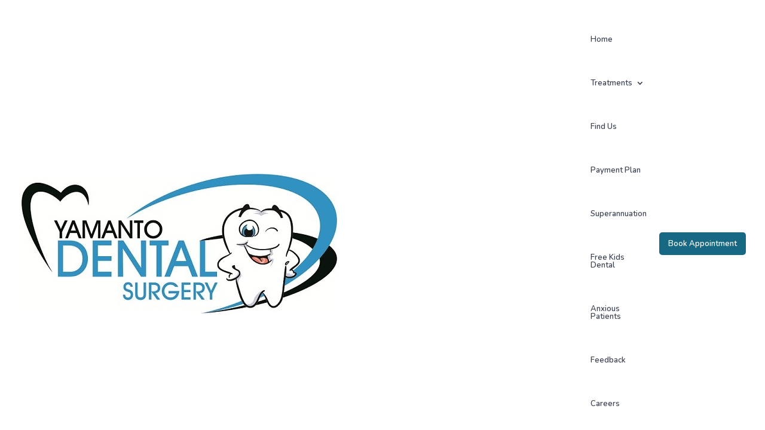

--- FILE ---
content_type: text/html;charset=UTF-8
request_url: https://www.centaurportal.com/d4w/org-2767/extended_search?location=505&sourceID=&randomNumber=d2e5044ceefa086653a3d7434322475127fc2b022531d4c49cafdafc3e90188a&shortVer=false
body_size: 9156
content:



<!DOCTYPE html><html lang="{{ 'lang' | translate }}" ng-app="eApp"><head><!-- Google tag (gtag.js) --><script async src="https://www.googletagmanager.com/gtag/js?id=G-8Y83PJD7QX"></script><script>window.dataLayer = window.dataLayer || [];
function gtag(){dataLayer.push(arguments);}
gtag('js', new Date());
gtag('config', 'G-8Y83PJD7QX', { groups: 'group1' });
</script><meta charset="utf-8"><meta name="viewport" content="width=device-width, initial-scale=1, maximum-scale=1, minimal-ui"><meta http-equiv="X-UA-Compatible" content="IE=edge"><meta name="imagetoolbar" content="no"><meta name="msthemecompatible" content="no"><meta name="cleartype" content="on"><meta name="HandheldFriendly" content="True"><meta name="format-detection" content="telephone=no"><meta name="format-detection" content="address=no"><meta name="apple-mobile-web-app-capable" content="yes"><meta name="apple-mobile-web-app-status-bar-style" content="black-translucent"><link rel="apple-touch-icon" sizes="57x57" href="/d4w/resources/apple-icon-57x57.png"><link rel="apple-touch-icon" sizes="60x60" href="/d4w/resources/apple-icon-60x60.png"><link rel="apple-touch-icon" sizes="72x72" href="/d4w/resources/apple-icon-72x72.png"><link rel="apple-touch-icon" sizes="76x76" href="/d4w/resources/apple-icon-76x76.png"><link rel="apple-touch-icon" sizes="114x114" href="/d4w/resources/apple-icon-114x114.png"><link rel="apple-touch-icon" sizes="120x120" href="/d4w/resources/apple-icon-120x120.png"><link rel="apple-touch-icon" sizes="144x144" href="/d4w/resources/apple-icon-144x144.png"><link rel="apple-touch-icon" sizes="152x152" href="/d4w/resources/apple-icon-152x152.png"><link rel="apple-touch-icon" sizes="180x180" href="/d4w/resources/apple-icon-180x180.png"><link rel="icon" type="image/png" sizes="192x192" href="/d4w/resources/android-icon-192x192.png"><link rel="icon" type="image/png" sizes="32x32" href="/d4w/resources/favicon-32x32.png"><link rel="icon" type="image/png" sizes="96x96" href="/d4w/resources/favicon-96x96.png"><link rel="icon" type="image/png" sizes="16x16" href="/d4w/resources/favicon-16x16.png"><link rel="manifest" href="/d4w/resources/manifest.json"><meta name="theme-color" content="#ffffff"><meta name="msapplication-TileColor" content="#ffffff"><meta name="msapplication-TileImage" content="/d4w/resources/ms-icon-144x144.png"><meta name="msapplication-tap-highlight" content="no"><meta name="decorator" content="no"><meta name="msapplication-square70x70logo" content="/d4w/resources/images/icons/mstile-small.png"><meta name="msapplication-square150x150logo" content="/d4w/resources/images/icons/mstile-medium.png"><meta name="msapplication-wide310x150logo" content="/d4w/resources/images/icons/mstile-wide.png"><meta name="msapplication-square310x310logo" content="/d4w/resources/images/icons/mstile-large.png"><title translate="pageTitle" backfall-title="Welcome to eAppointments"></title><meta name="application-name" content="Centuar Software"><meta name="msapplication-tooltip" content="Centaur Software"><meta name="description" content="CentaurBooking.com"><meta name="keywords" content="centaur software"><meta name="copyright" content="©CentaurSoftware"><link href="/d4w/resources/assets/styles/common.css?0.5820843784913279" rel="stylesheet"><link href="https://fonts.googleapis.com/css?family=Source+Sans+Pro:400,600,700&amp;display=swap" rel="stylesheet"><link id="customCssFile" rel="stylesheet"><script>var secondAnalytics = "";

var _contextPath = "/d4w";

var _contextOrgId = "2767";


var language = !'' ? 'en' : '';</script><script>(function(h,o,u,n,d) {
	h=h[d]=h[d]||{q:[],onReady:function(c){h.q.push(c)}}
	d=o.createElement(u);d.async=1;d.src=n
	n=o.getElementsByTagName(u)[0];n.parentNode.insertBefore(d,n)
})(window,document,'script','https://www.datadoghq-browser-agent.com/us1/v6/datadog-rum.js','DD_RUM');
window.DD_RUM.onReady(function() {
	window.DD_RUM.init({
		clientToken: 'pub6980d91dff2569c8937f2b5aab9c9b03',
		applicationId: 'e048ef04-e7e3-4f13-904d-56b7b0dd47bc',
		// `site` refers to the Datadog site parameter of your organization
		// see https://docs.datadoghq.com/getting_started/site/
		site: 'datadoghq.com',
		service: 'eservices-d4w',
		env: 'prod',
		// Specify a version number to identify the deployed version of your application in Datadog
		// version: '1.0.0',
		sessionSampleRate: 100,
		sessionReplaySampleRate: 20,
		defaultPrivacyLevel: 'mask-user-input'
	});
	window.DD_RUM.startSessionReplayRecording({ force: true });
});</script></head><body ng-controller="SearchController"><jsonld data-ctrl="ctrl" property-name="practiceIdForJsonLd"></jsonld><div class="main" window><div class="main__inner"><header class="header" header translate-cloak><script>var utms = '';
if (window.location.href.indexOf('?') == -1) {
	utms = utms + '?';
} else {
	utms = utms + '&';
}

var regex = /sourceID/;
if (!regex.test(window.location.href)) {
	utms = utms  + 'sourceID=null';
}

var new_utms = window.location.href + utms;

window.history.replaceState('','', new_utms);
</script><a class="header__logo" ng-if="!ctrl.hideLogo" ng-init="header_logo_default='/d4w/2767/logo'" href="#" onclick="window === window.top ? window.location.href='/d4w/org-2767/search' : ''" header-logo><img class="header__logo-image" ng-src="{{header_logo}}" ng-if="header_logo" on-error-src="/d4w/resources/images/centaur_logo.png" onerror="this.src='/d4w/resources/images/centaur_logo.png';" alt=""></a><div class="header__right">




<a class="link signin-link" href="/d4w/org-2767/signup" target-link><span translate-cloak translate="hd.createAccount"></span><svg class="icon_up" tooltip="{event: 'click'}" tooltip-text="{{ 'hd.createAccountHint' | translate }}"><use xlink:href="/d4w/resources/assets/images/icon.svg?1764255778177#icon_help"></use></svg></a>


<a class="link signin-link" href="/d4w/signin?orgId=2767&ref=" target-link translate-cloak translate="hd.signIn"></a>
</div><div class="header__title"><div class="header__titleText" translate="title"></div></div><div class="notification" ng-if="hasNotification" ng-cloak><div class="notification__item ng-hide" ng-repeat="not in nots" ng-click="not.action()" ng-show="{{not.show}}"><div class="notification__close" ng-click="notsClose($event, not.id)"></div><div class="notification__content" translate="{{ 'nots.' + notsText }}"></div></div></div></header><div class="searchLoader" ng-hide="ctrl.practiceLoaded"><div class="loader"><div class="loader__dot"></div></div></div><main class="page page_standard" ng-init="ctrl.initExtendedSearch()" ng-cloak translate-cloak translate-part="extended-search" nots-page-id="extendedSearch"><div class="search-params"><div class="search-params__options" ng-class="{'search-params__options_singlePractice' : ctrl.singlePractice, 'search-params__options_multiPractice': !ctrl.singlePractice}"><div class="search-params__col" ng-hide="ctrl.singlePractice || ctrl.isMobile"><button class="button button_light button_middle button_wAuto button_marginNone" id="buttonNearest" ng-if="!ctrl.singlePractice" ng-click="ctrl.findNearest()"><span translate="bk9.nearest"></span></button></div><div class="search-params__col" ng-if="!ctrl.singlePractice"><div class="select select_marginNoneDesktop select_inline"><div class="select__label">{{ 'bk9.findSuburbPostcode' | translate }}</div><div class="select__placeholder">{{ 'bk9.suburbPostcodePlaceholder' | translate }}</div><div class="select__chevron"><svg class="select__chevronIcon"><use xlink:href="/d4w/resources/assets/images/icon.svg?1764255778177#icon_chevron_down"></use></svg></div><ui-select theme="selectize" ng-click="blur()" tagging="tagHandler()" search-enabled="true" ng-model="ctrl.suburb" ng-bind-value="option.location" on-select="ctrl.onSelectSuburb($item)" select-inline select=""><ui-select-match><div>{{ $select.selected.name }}</div></ui-select-match><ui-select-choices repeat="option in ctrl.suburbs | filter: {name: $select.search}"><div>{{ false || option.name }}</div></ui-select-choices></ui-select><div class="select__line"></div></div></div><div class="search-params__col" ng-if="!ctrl.singlePractice"><div class="select select_marginNoneDesktop select_inline"><div class="select__label">{{ 'bk9.selectPractice' | translate }}</div><div class="select__placeholder">{{ 'bk9.practicePlaceholder' | translate }}</div><div class="select__chevron"><svg class="select__chevronIcon"><use xlink:href="/d4w/resources/assets/images/icon.svg?1764255778177#icon_chevron_down"></use></svg></div><ui-select theme="selectize" ng-click="blur()" tagging="tagHandler()" ng-model="ctrl.practice" on-select="ctrl.onSelectPractice($item)" select-inline select=""><ui-select-match><div>{{ $select.selected.name }}</div></ui-select-match><ui-select-choices repeat="option in ctrl.surgeries | filter: {name: $select.search}"><div>{{ false || option.name }}</div></ui-select-choices></ui-select><div class="select__line"></div></div></div><div class="search-params__col"><div class="select select_marginNoneDesktop select_inline"><div class="select__label">{{ 'bk9.specifyReason' | translate }}</div><div class="select__placeholder">{{ 'bk9.reason' | translate }}</div><div class="select__chevron"><svg class="select__chevronIcon"><use xlink:href="/d4w/resources/assets/images/icon.svg?1764255778177#icon_chevron_down"></use></svg></div><ui-select theme="selectize" ng-click="blur()" tagging="tagHandler()" ng-model="ctrl.reason" reason on-select="ctrl.onSelectReason($item)" select-inline select=""><ui-select-match><span class="select__optionSuffix" ng-bind-html="$select.selected.discount || $select.selected.priceWOPromo" ng-class="{select__optionSuffixCommon: $select.selected.priceWOPromo}"></span>{{ $select.selected.name | translate }}</ui-select-match><ui-select-choices repeat="option in ctrl.reasons | filter: {name: $select.search}"><span class="select__optionSuffix" ng-bind-html="option.discount || option.priceWOPromo" ng-class="{select__optionSuffixCommon: option.priceWOPromo}"></span>{{ false || option.name | translate }}</ui-select-choices></ui-select><div class="select__line"></div></div></div><div class="search-params__col search-params__col_flex"><div class="select select_marginNone select_inline"><div class="select__label">{{ 'bk9.findProvider' | translate }}</div><div class="select__placeholder">{{ 'bk9.provider' | translate }}</div><div class="select__chevron"><svg class="select__chevronIcon"><use xlink:href="/d4w/resources/assets/images/icon.svg?1764255778177#icon_chevron_down"></use></svg></div><ui-select theme="selectize" ng-click="blur()" tagging="tagHandler()" ng-model="ctrl.provider" provider on-select="ctrl.onSelectProvider($item)" select-inline select=""><ui-select-match><div>{{ $select.selected.name | translate }}</div></ui-select-match><ui-select-choices repeat="option in ctrl.providers | filter: {name: $select.search}"><div>{{ false || option.name | translate }}</div></ui-select-choices></ui-select><div class="select__line"></div></div><div class="portraitMini" ng-class="{portraitMini_clickable: ctrl.providerProfileIsFilled, portraitMini_disabled: !ctrl.providerProfileIsFilled}" ng-click="ctrl.providerProfileIsFilled &amp;&amp; ctrl.showProviderInfo($event)"><svg class="icon_hint" ng-if="ctrl.providerProfileIsFilled"><use xlink:href="/d4w/resources/assets/images/icon.svg?1764255778177#icon_info"></use></svg><div class="portraitMini__icon"><svg class="icon_usersBig" ng-if="!ctrl.provider.photo"><use xlink:href="/d4w/resources/assets/images/icon.svg?1764255778177#icon_users"></use></svg><img ng-if="ctrl.provider.photo" ng-src="{{ctrl.provider.photo}}"></div></div></div><div class="search-params__col search-params__col_practiceName" ng-show="ctrl.singlePractice"><p ng-bind="ctrl.practice.name"></p></div></div></div><div class="search" ng-show="ctrl.practiceLoaded"><div class="search__aside"><div class="search-aside"><div class="search-aside__content"><div class="search-aside__element"><div class="calendar" embedded-datepicker><div class="calendar__disabledOverlay" ng-show="!ctrl.practice"></div></div><div class="calendar__buttons"><div class="calendar__row"><button class="button button_calendar button_light button_flex button_w50" id="today" button-active-dates ng-click="selectToday()" ng-class="{button_light_active: ctrl.activeDates === 'today'}" translate="today"></button><button class="button button_calendar button_light button_flex button_w50" id="tomorrow" button-active-dates ng-click="selectTommorow()" ng-class="{button_light_active: ctrl.activeDates === 'tomorrow'}" translate="tomorrow"></button></div><div class="calendar__row"><button class="button button_calendar button_light button_flex button_w50" id="this_week" button-active-dates ng-click="selectThisWeek()" ng-class="{button_light_active: ctrl.activeDates === 'this_week'}" translate="thisWeek"></button><button class="button button_calendar button_light button_flex button_w50" id="next_week" button-active-dates ng-click="selectNextWeek()" ng-class="{button_light_active: ctrl.activeDates === 'next_week'}" translate="nextWeek"></button></div><div class="calendar__row"><button class="button button_calendar button_light button_flex" button-active-dates ng-click="selectClosest()" ng-class="{button_light_active: ctrl.activeDates === 'closest'}" translate="nextAvailable"></button></div></div></div></div></div></div><div class="search__content"><div class="loader loader_disabled" id="sp2"><div class="loader__dot"></div></div><div class="search__results"><div class="loader loader_disabled" id="sp1" ng-class="{loader_bottom: !loaderVisible}"><div class="loader__dot"></div></div><div class="search__availablePromotions" available-promotions ng-if="ctrl.promotions.length" ng-model="ctrl.selectedProm" options="ctrl.promotions" disabled-items="ctrl.disabledPromSelection" ctrl="ctrl" on-select="ctrl.onSelectPromotion"></div><div class="search__locations search__locations_woSlots" ng-show="!ctrl.loadingSlots &amp;&amp; ctrl.slots.length == 0 &amp;&amp; ctrl.practice"><div class="search-location" id="location1" ng-controller="SearchLocationController as loc"><div class="search-location__no"><div class="search-location__no-icon"><svg class="search-location__no-icon-noresult"><use xlink:href="/d4w/resources/assets/images/icon.svg?1764255778177#icon_appointments_calendar_empty"></use></svg></div><div class="search-location__no-text" ng-show="!ctrl.practice" translate="mLoc.text3"></div><div class="search-location__no-text" ng-show="ctrl.practice">{{ 'mLoc.text4' | translate }}<br><span ng-if="ctrl.locationPhones.length" translate="mLoc.text5"></span><span phone-to-link="ctrl.locationPhones"></span></div></div></div></div><div class="search__locations search__locations_woSlots" ng-if="!ctrl.loadingSlots &amp;&amp; !ctrl.slots.length &amp;&amp; !ctrl.practice"><div class="search-location" id="location1" ng-controller="SearchLocationController as loc"><svg class="search-location__arrow"><use xlink:href="/d4w/resources/assets/images/icon.svg?1764255778177#icon_appointments_arrow"></use></svg><svg class="search-location__arrow"><use xlink:href="/d4w/resources/assets/images/icon.svg?1764255778177#icon_appointments_arrow"></use></svg><div class="search-location__no"><div class="search-location__no-icon"><svg class="icon_appointmentsCalendar icon_gradient" xmlns="http://www.w3.org/2000/svg" width="63" height="57" viewBox="0 0 63 57">
	<defs>
		<linearGradient id="z" x1="8.98%" x2="93.91%" y1="80.77%" y2="18.87%">
			<stop offset="0%" class="color1"/>
			<stop offset="100%" class="color2"/>
		</linearGradient>
	</defs>
	<path fill="url(#z)" fill-rule="nonzero" d="M55.65 6.33h-8.4V1.06C47.25.47 46.78 0 46.2 0c-.58 0-1.05.47-1.05 1.06v5.27h-27.3V1.06C17.85.47 17.38 0 16.8 0c-.58 0-1.05.47-1.05 1.06v5.27h-8.4A7.38 7.38 0 0 0 0 13.73V49.6C0 53.7 3.3 57 7.35 57h48.3A7.38 7.38 0 0 0 63 49.61V13.72c0-4.08-3.3-7.38-7.35-7.39zM7.35 8.44h8.4v5.28c0 .59.47 1.06 1.05 1.06.58 0 1.05-.47 1.05-1.06V8.44h27.3v5.28c0 .59.47 1.06 1.05 1.06.58 0 1.05-.47 1.05-1.06V8.44h8.4c2.9 0 5.25 2.37 5.25 5.28v7.4H2.1v-7.4a5.27 5.27 0 0 1 5.25-5.28zm48.3 46.45H7.35A5.27 5.27 0 0 1 2.1 49.6V23.22h58.8v26.4a5.27 5.27 0 0 1-5.25 5.27zM11.5 33a2.5 2.5 0 1 0 0-5 2.5 2.5 0 0 0 0 5zm10 0a2.5 2.5 0 1 0 0-5 2.5 2.5 0 0 0 0 5zm10 0a2.5 2.5 0 1 0 0-5 2.5 2.5 0 0 0 0 5zm10 0a2.5 2.5 0 1 0 0-5 2.5 2.5 0 0 0 0 5zm10 0a2.5 2.5 0 1 0 0-5 2.5 2.5 0 0 0 0 5zm-40 9a2.5 2.5 0 1 0 0-5 2.5 2.5 0 0 0 0 5zm10 0a2.5 2.5 0 1 0 0-5 2.5 2.5 0 0 0 0 5zm10 0a2.5 2.5 0 1 0 0-5 2.5 2.5 0 0 0 0 5zm10 0a2.5 2.5 0 1 0 0-5 2.5 2.5 0 0 0 0 5zm10 0a2.5 2.5 0 1 0 0-5 2.5 2.5 0 0 0 0 5zm-40 9a2.5 2.5 0 1 0 0-5 2.5 2.5 0 0 0 0 5zm10 0a2.5 2.5 0 1 0 0-5 2.5 2.5 0 0 0 0 5zm10 0a2.5 2.5 0 1 0 0-5 2.5 2.5 0 0 0 0 5zm10 0a2.5 2.5 0 1 0 0-5 2.5 2.5 0 0 0 0 5z" transform="translate(-176.000000, -420.000000) translate(0.000000, 372.000000) translate(176.000000, 48.000000)"/>
</svg></div><div class="search-location__no-text" translate="mLoc.text2"></div></div></div></div><div class="search__locations" ng-show="ctrl.slots.length &gt; 0" location-period period="ctrl.slotPeriodType"></div></div></div></div></main><footer class="footer" ng-cloak translate-cloak><div class="footer__copyright"><span class="footer__copyright-item"><span ng-if="!customFooterText">Copyright © 2024 www.centaursoftware.com. All rights reserved.
 </span>Version: 25.331-2025-11-27-null-0960390d2-master-f185d7cd-REL</span><span ng-if="customFooterText"> <a class="link" ng-if="customFooterText" href="" target="_blank"></a></span></div><div class="footer__powered" ng-show="!customFooterText"><div class="footer__privacy"><button class="footer__link" ng-click="$parent.popup = 'usage'" translate="ft.usage"></button></div><div class="footer__privacy"><button class="footer__link" ng-click="$parent.popup = 'privacy'" translate="ft.privacyPolicy"></button></div><div class="footer__privacy"><button class="footer__link" ng-click="$parent.popup = 'cookie'" translate="ft.cookiePolicy"></button></div><div class="footer__powered-by"><div class="footer__powered-label" translate="ft.poweredBy"></div><a class="footer__powered-logo" href="#"></a></div></div></footer><script>

customFooterText = '' ? true : false;</script><div class="popup" ng-class="{popup_active: popup == 'error'}" name="error"><div class="popup__container"><div class="popup__content_left"><div class="popup__title" translate="pp19.title"></div><div class="popup__text">{{ 'pp19.text1' | translate }}<br>{{ 'pp19.text2' | translate }}</div></div><div class="popup__content_right popup__content_rightButtons"><button class="button button_middle" translate="pp19.ok" ng-click="$parent.popup = ''; location.reload()"></button></div></div></div><div class="popup" ng-class="{popup_active: popup == 'sessionExpired'}" name="sessionExpired"><div class="popup__container"><div class="popup__content_left"><div class="popup__title" translate="pp48.title"></div><div class="popup__text">{{ 'pp48.text' | translate }}</div></div><div class="popup__content_right popup__content_rightButtons"><button class="button button_middle" locationrefresh="locationrefresh" translate="pp48.ok" ng-click="$parent.popup = ''"></button></div></div></div><div class="popup" ng-class="{popup_active: popup == 'usage'}" name="usage"><div class="popup__container"><div class="popup__content_left"><div class="popup__title" translate="pp60.title"></div><div class="popup__text"><div class="scroll-v"><p translate="pp60.text1"></p><p><span translate="pp60.text2"></span><span ng-bind-html="'pp60.text3' | translate"></span></p><p translate="pp60.text4"></p><p translate="pp60.text5"></p></div></div></div><div class="popup__content_right popup__content_rightButtons"><button class="button button_middle" translate="pp60.ok" ng-click="$parent.popup = ''"></button></div></div></div><div class="popup popup_document" ng-class="{popup_active: popup == 'privacy'}" name="privacy"><div class="popup__container"><div class="popup__content_left"><div class="popup__title" translate="pp32.title"></div><div class="popup__text popup__text_content scroll_popup"><div class="scroll-v"><div class="scroll_content" ng-bind-html="'pp32.text' | translate"></div></div></div></div><div class="popup__content_right popup__content_rightButtons"><button class="button button_middle" translate="pp32.ok" ng-click="$parent.popup = ''"></button></div></div></div><div class="popup popup_document" ng-class="{popup_active: popup == 'cookie'}" name="cookie"><div class="popup__container"><div class="popup__content_left"><div class="popup__title" translate="pp8.title"></div><div class="popup__text popup__text_content scroll_popup"><div class="scroll-v"><div class="scroll_content" ng-bind-html="'pp8.text' | translate"></div></div></div></div><div class="popup__content_right popup__content_rightButtons"><button class="button button_middle" translate="pp8.ok" ng-click="$parent.popup = ''"></button></div></div></div><div class="popup" ng-class="{popup_active: popup == 'noavailable-practices'}" name="noavailable-practices"><div class="popup__container"><div class="popup__content_left"><div class="popup__title" translate="pp67.title"></div><div class="popup__text">{{ 'pp67.text' | translate }}</div></div><div class="popup__content_right popup__content_rightButtons"><button class="button button_middle" translate="pp67.ok" ng-click="$parent.popup = ''"></button></div></div></div><div class="cookieUseMessage"><div class="cookieUseMessage__inner"><div class="text" translate="cum.text"></div><div class="buttonsArea"><button class="button button_small button_wAuto button_marginNone" ng-click="close()" translate="cum.acceptCookies"></button><button class="button button_small button_wAuto button_marginNone" ng-click="$parent.popup = 'cookie'" translate="cum.cookiePolicy"></button></div></div></div><div class="popup popup_hidden" ng-class="{popup_active: popup == 'provider'}" name="provider" provider-popup="slotId" popup-loading="providerPopupLoading"><div class="popup__container"><div class="popup__content_left"><div class="popup__title"><span ng-if="!ctrl.several" translate="pp33.title"></span><span ng-if="ctrl.several" translate="pp33.severalTitle"></span></div><div class="popup__text scroll_popup"><b class="popup__dateTime" translate="pp33.providerDateFormat" translate-values="providersAvailable"></b><ul class="popup__listParams"><li class="popup__listParamsItem"><div class="popup__listParamsTerm" translate="pp33.reason"></div><div class="popup__listParamsValue"><span translate="{{providersAvailable.reason}}"></span><span class="colorOrange" ng-if="providersAvailable.promotionDiscount" ng-bind="promotionValue(providersAvailable.promotionDiscount, providersAvailable.currency)"></span></div></li></ul><div class="scroll_popupBottomBlock"><div class="scroll-v"><ul class="infoBox__list infoBox__list_wSep infoBox__list_scroll"><li class="infoBox__listItem infoBox__listItem_link layout__row layout__row_cCenter" ng-repeat="provider in providersAvailable.providers track by provider.slotId" ng-class="{infoBox__listItem_active: ctrl.several &amp;&amp; popupSlots[provider.slotId]}" ng-click="toggleSlot(provider.slotId)"><div class="layout__colMinNotForced"><div class="portraitMini portraitMini_indents" ng-class="{portraitMini_clickable: provider.dataIsFilled}" ng-click="provider.dataIsFilled &amp;&amp; ctrl.showProviderInfo($event, provider)"><svg class="icon_hint" ng-if="provider.dataIsFilled"><use xlink:href="/d4w/resources/assets/images/icon.svg?1764255778177#icon_info"></use></svg><div class="portraitMini__icon"><svg class="icon_noimgPortrait" ng-if="!provider.photo"><use xlink:href="/d4w/resources/assets/images/icon.svg?1764255778177#icon_noimg_portrait"></use></svg><img ng-if="provider.photo" ng-src="{{provider.photo}}"><svg class="icon_tick"><use xlink:href="/d4w/resources/assets/images/icon.svg?1764255778177#icon_tick"></use></svg></div></div></div><div class="layout__colMaxNotForced" ng-bind="provider.provider"></div><div class="layout__colMinNotForced" ng-if="provider.discountPrice"><div class="price price_inline"><div class="price__old" ng-if="provider.price &amp;&amp; provider.discountPrice &amp;&amp; provider.price != provider.discountPrice" ng-bind="provider.price | currency: providersAvailable.currency"></div><div class="price__new" ng-if="provider.discountPrice" ng-bind="provider.discountPrice | currency: providersAvailable.currency"></div></div></div></li></ul></div></div></div></div><div class="popup__content_right popup__content_rightButtons"><button class="button button_middle" translate="pp33.ok" ng-click="onOk()" ng-show="ctrl.several" ng-disabled="disabledSelected"></button><button class="button button_middle button_grey" translate="pp33.cancel" ng-click="onCancel()"></button></div></div></div><div class="popup popup_relative" ng-class="{popup_active: popup == 'provider-profile'}" name="provider-profile"><div class="popup__container"><div class="popup__content_left"><div class="popup__close" ng-click="popup = ''"></div><div class="popup__text popup__text_content popup__text_marginNone" translate-namespace="pp75"><div class="portrait portrait_centerPopup"><img class="portrait__image" ng-if="ctrl.providerWithInfo.photo" ng-src="{{ctrl.providerWithInfo.photo}}"><svg class="icon_noimgPortrait" ng-if="!ctrl.providerWithInfo.photo"><use xlink:href="/d4w/resources/assets/images/icon.svg?1764255778177#icon_noimg_portrait"></use></svg></div><h1 class="h1_center" ng-bind="ctrl.providerWithInfo.name"></h1><div class="tags" ng-if="ctrl.providerWithInfo.languages &amp;&amp; ctrl.providerWithInfo.languages.length"><div class="tag tag_inline" ng-repeat="lang in ctrl.providerWithInfo.languages"><div class="tag__name" ng-bind="lang"></div></div></div><div ng-if="ctrl.providerWithInfo.overview"><h2 translate=".overview"></h2><div spoiler-text="ctrl.providerWithInfo.overview" rows="5" more="{{ 'pp75.more' | translate }}"></div></div><div ng-if="ctrl.providerWithInfo.qualifications"><h2 translate=".qualifications"></h2><div spoiler-text="ctrl.providerWithInfo.qualifications" rows="5" more="{{ 'pp75.more' | translate }}"></div></div></div></div></div></div><div class="popup" ng-class="{popup_active: popup == 'no-geo-warning'}" name="no-geo-warning"><div class="popup__container"><div class="popup__content_left"><div class="popup__title" translate="pp28.title"></div><div class="popup__text">{{ 'pp28.text' | translate }}</div></div><div class="popup__content_right popup__content_rightButtons"><button class="button button_middle" translate="pp28.ok" ng-click="$parent.popup = ''"></button></div></div></div><div class="popup" ng-class="{popup_active: popup == 'no-nearest-warning'}" name="no-nearest-warning"><div class="popup__container"><div class="popup__content_left"><div class="popup__title" translate="pp29.title"></div><div class="popup__text">{{ 'pp29.text' | translate }}</div></div><div class="popup__content_right popup__content_rightButtons"><button class="button button_middle" translate="pp29.ok" ng-click="$parent.popup = ''"></button></div></div></div><div class="popup" ng-class="{popup_active: popup == 'noactivation'}" name="noactivation"><div class="popup__container"><div class="popup__content_left"><div class="popup__title" translate="pp30.title"></div><div class="popup__text">{{ 'pp30.text1' | translate }}<br>{{ 'pp30.text2' | translate }}</div></div><div class="popup__content_right popup__content_rightButtons"><button class="button button_middle" translate="pp30.ok" ng-click="$parent.popup = ''"></button></div></div></div><div class="popup" ng-class="{popup_active: popup == 'slotsexceeded'}" name="slotsexceeded"><div class="popup__container"><div class="popup__content_left"><div class="popup__title" translate="pp55.title"></div><div class="popup__text">{{ 'pp55.text' | translate }}</div></div><div class="popup__content_right popup__content_rightButtons"><button class="button button_middle" translate="pp55.ok" ng-click="$parent.popup = ''"></button></div></div></div><div class="popup" ng-class="{popup_active: popup == 'noavailproviders'}" name="noavailproviders"><div class="popup__container"><div class="popup__content_left"><div class="popup__title" translate="pp31.title"></div><div class="popup__text">{{ 'pp31.text' | translate }}</div></div><div class="popup__content_right popup__content_rightButtons"><button class="button button_middle" translate="pp31.ok" ng-click="$parent.popup = ''"></button></div></div></div><div class="popup" ng-class="{popup_active: popup == 'reason-mandatory'}" name="reason-mandatory"><div class="popup__container"><div class="popup__content_left"><div class="popup__text" translate="pp38.text"></div></div><div class="popup__content_right popup__content_rightButtons"><button class="button button_middle reason-mandatory" translate="pp38.ok" ng-click="onClose()"></button></div></div></div><div class="popup" ng-class="{popup_active: popup == 'reason-before-provider'}" name="reason-before-provider"><div class="popup__container"><div class="popup__content_left"><div class="popup__title" translate="pp35.title"></div><div class="popup__text">{{ 'pp35.text' | translate }}</div></div><div class="popup__content_right popup__content_rightButtons"><button class="button button_middle reason-mandatory" translate="pp35.ok" ng-click="onClose()"></button></div></div></div><div class="popup" ng-class="{popup_active: popup == 'eFormsAccessDenied'}" name="eFormsAccessDenied"><div class="popup__container"><div class="popup__content_left"><div class="popup__title" translate="pp18.title"></div><div class="popup__text">{{ 'pp18.text' | translate }}</div></div><div class="popup__content_right popup__content_rightButtons"><button class="button button_middle" translate="pp18.ok" ng-click="$parent.popup=''"></button></div></div></div><div class="popup popup_mobile_datepicker" ng-class="{popup_active: popup == 'datepicker-mobile'}" name="datepicker-mobile"><div class="popup__container"><div class="popup__content_left"><div class="datepickerMobile"><div class="datepickerMobile__buttons"><button class="button button_calendar button_light button_flex" button-active-dates ng-click="selectClosest()" ng-class="{button_light_active: ctrl.activeDates === 'closest'}" translate="nextAvailable"></button><button class="button button_calendar button_light button_flex" button-active-dates ng-click="selectToday()" ng-class="{button_light_active: ctrl.activeDates === 'today'}" translate="today"></button><button class="button button_calendar button_light button_flex" button-active-dates ng-click="selectTommorow()" ng-class="{button_light_active: ctrl.activeDates === 'tomorrow'}" translate="tomorrow"></button><button class="button button_calendar button_light button_flex" button-active-dates ng-click="selectThisWeek()" ng-class="{button_light_active: ctrl.activeDates === 'this_week'}" translate="thisWeek"></button><button class="button button_calendar button_light button_flex" button-active-dates ng-click="selectNextWeek()" ng-class="{button_light_active: ctrl.activeDates === 'next_week'}" translate="nextWeek"></button></div><div class="datepickerMobile__calendar"><div datepicker-mobile-slots></div></div></div></div></div></div><button class="datepickerMobileToggler" ng-cloak ng-show="dpMobileButtonShow()" ng-hide="dpMobileButtonHide" ng-disabled="!ctrl.practice"><div class="datepickerMobileToggler__button datepickerMobileToggler__button_calendar" ng-hide="popup == 'datepicker-mobile' || ctrl.several" ng-click="ctrl.practice ? popup = 'datepicker-mobile' : return"><svg class="icon_calendar"><use xlink:href="/d4w/resources/assets/images/icon.svg?1764255778177#icon_date2"></use></svg></div><div class="datepickerMobileToggler__button datepickerMobileToggler__button_close" ng-hide="popup !== 'datepicker-mobile'" ng-click="popup = ''"></div></button><div class="popup popup_fullScreen popup_relative" ng-class="{popup_active: popup == 'booking-info-mobile', popup_allowScroll: ctrl.bookedSlots.size}" name="booking-info-mobile"><div class="popup__container"><div class="popup__content_left"><div class="popup__close" ng-click="popup = ''"></div><div class="popup__title"><span translate="pp76.title"></span><button class="popup__titleButton" ng-disabled="!ctrl.bookedSlots.size" ng-click="ctrl.resetAllSelected()" translate="clearAll"></button></div><div class="popup__text"><div class="severalBooking severalBooking_mobile"><div class="severalBooking__text" ng-if="!ctrl.bookedSlots.size"><p translate="bookingText1"></p><p translate="bookingText2"></p></div></div><div class="bookingInfo" ng-repeat="book in ctrl.slotInfo track by book.id"><div class="bookingInfo__title"><span translate="booking" translate-values="{number: $index + 1}"></span><span class="bookingInfo__remove" ng-click="ctrl.removeBook(book.id)"></span></div><div class="bookingInfo__dateAndPrice"><div class="bookingInfo__date" translate="bookingDateFormat" translate-values="{date: book.date}"></div><div class="price price_inline"><div class="price__old" ng-if="book.price &amp;&amp; book.discountPrice &amp;&amp; book.price != book.discountPrice" ng-bind="book.price | currency: book.currency"></div><div class="price__new" ng-if="book.discountPrice" ng-bind="book.discountPrice | currency: book.currency"></div><div class="price__discount" ng-if="book.personalDiscount &amp;&amp; !book.discountPrice" ng-bind="'-' + book.personalDiscount + '%'"></div></div></div><dl class="bookingInfo__list"><dt class="bookingInfo__term" translate="practice"></dt><dd class="bookingInfo__value" ng-bind="book.practice"></dd><dt class="bookingInfo__term" translate="reason"></dt><dd class="bookingInfo__value" ng-bind="book.reason.name"></dd><dt class="bookingInfo__term" translate="provider"></dt><dd class="bookingInfo__value" ng-bind="book.provider"></dd><dt class="bookingInfo__term" translate="duration"></dt><dd class="bookingInfo__value" translate="durationMin" translate-values="book"></dd><dt class="bookingInfo__term bookingInfo__bold" ng-if="book.deposit != null &amp;&amp; book.deposit != '0'" translate="deposit"></dt><dd class="bookingInfo__value bookingInfo__bold" ng-if="book.deposit != null &amp;&amp; book.deposit != '0'" ng-bind="book.deposit | currency: book.currency"></dd></dl></div></div></div></div></div><div class="searchMobilePanel" ng-show="ctrl.several &amp;&amp; ctrl.isMobile" ng-class="{searchMobilePanel_overPopup: popup == 'booking-info-mobile'}"><button class="button_middle button_text button_toggle" ng-click="popup = (popup == 'booking-info-mobile' ? '' : 'booking-info-mobile')"><span ng-show="popup == 'booking-info-mobile'" translate="pp76.close"></span><span ng-show="(!ctrl.bookedSlots.size || ctrl.bookedSlots.size) &amp;&amp; popup != 'booking-info-mobile'" translate="pp76.selected" translate-values="{number: ctrl.bookedSlots.size}"></span></button><button class="searchMobilePanel__datepickerButton" ng-click="ctrl.showMobileDatepicker()" ng-disabled="!ctrl.practice"><svg class="icon_calendar"><use xlink:href="/d4w/resources/assets/images/icon.svg?1764255778177#icon_date2"></use></svg></button><button class="severalBooking__bookButton" ng-disabled="!ctrl.bookedSlots.size" ng-click="ctrl.bookSeveral()"><span translate="pp76.bookAll"></span></button></div><div class="popup" ng-class="{popup_active: popup == 'booking-on-new-tab'}" name="booking-on-new-tab"><div class="popup__container"><div class="popup__content_left"><div class="popup__title" translate="pp70.title"></div><div class="popup__text">{{ 'pp70.text' | translate }}</div></div><div class="popup__content_right popup__content_rightButtons"><a class="button button_middle" target="_blank" translate="pp70.yes" ng-href="{{ctrl.bookingSlotLink}}" ng-click="$parent.popup = ''"></a><button class="button button_middle button_grey" translate="pp70.no" ng-click="$parent.popup = ''"></button></div></div></div><div class="popup" popup-type="confirm" ng-class="{popup_active: popup == 'prepayment'}" name="prepayment"><div class="popup__container"><div class="popup__content_left"><div class="popup__title" translate="pp65.title"></div><div class="popup__text popup__text_content"><p ng-if="ctrl.deposit &amp;&amp; ctrl.currency" translate="pp65.text" translate-values="{deposit: ctrl.deposit, currency: ctrl.currency}"></p></div></div><div class="popup__content_right popup__content_rightButtons"><button class="button button_middle" translate="pp65.ok" ng-click="ctrl.proceed = true"></button><button class="button button_middle button_grey" translate="pp65.cancel" ng-click="ctrl.proceed = false"></button></div></div></div><div class="popup" ng-class="{popup_active: popup == 'number-in-blocklist'}" name="number-in-blocklist"><div class="popup__container"><div class="popup__content_left"><div class="popup__title" translate="pp73.title"></div><div class="popup__text"><span translate="pp73.text1"></span><span phone-to-link="ctrl.practicePhones"></span><span translate="pp73.text2"></span></div></div><div class="popup__content_right popup__content_rightButtons"><button class="button button_middle" translate="pp73.ok" ng-click="$parent.popup = ''"></button></div></div></div><div class="popup" popup-type="confirm" ng-class="{popup_active: popup == 'chooseLocationForeForms'}" name="chooseLocationForeForms" popup-responsive-height="li"><div class="popup__container"><div class="popup__content_left"><div class="popup__title" translate="pp7.title"></div><div class="popup__text scroll_popup" update-scroll><div class="input"><input placeholder="{{ 'pp7.search' | translate }}" ng-model="searchName" ng-model-options="{debounce: 300}" ng-change="updateScroll()" input="" type="search"><label><span class="input__labelText">{{ 'pp7.search' | translate }}</span></label><svg class="input__icon input__icon_search"><use xlink:href="/d4w/resources/assets/images/icon.svg?1764255778177#icon_search"></use></svg></div><div class="scrollVWrapper"><div class="scroll-v" ng-class="{'scroll-v-hidden': hiddenVScroll(3)}"><ul class="infoBox__list infoBox__list_wSep infoBox__list_scroll" ng-controller="OpenEformsController"><li class="infoBox__listItem infoBox__listItem_h50 infoBox__listItem_link layout__row layout__row_cCenter layout__row_noWrap" ng-repeat="item in menu_locations | orderBy: 'name' | filter: searchName track by $index" ng-click="openEForms(this, item.webLogin)"><div class="layout__colMinNotForced"><div class="locationLogo"><img class="locationLogo__img" ng-src="/d4w/p{{item.id}}/logo" onerror="this.src='/d4w/resources/images/centaur_logo.png';" alt=""></div></div><div class="layout__colMinNotForced"><a class="link" ng-bind="item.name"></a></div></li></ul></div></div></div></div><div class="popup__content_right popup__content_rightButtons"><button class="button button_middle button_grey" translate="pp7.cancel" ng-click="$parent.popup = ''"></button></div></div></div><script src="/d4w/resources/assets/scripts/vendors.min.js?0.5820843784913279"></script><script src="/d4w/resources/assets/scripts/eApp.common.js?0.5820843784913279"></script><script src="/d4w/resources/assets/scripts/debug.js?0.5820843784913279"></script><script src="/d4w/resources/assets/scripts/templates.js?0.5820843784913279"></script><script src="/d4w/resources/assets/scripts/config/dynamic.js?0.5820843784913279"></script><script src="/d4w/resources/assets/scripts/compact.min.js?0.5820843784913279"></script></div></div></body></html>

--- FILE ---
content_type: text/css
request_url: https://dentistinipswich.com.au/wp-content/et-cache/56/et-core-unified-56.min.css?ver=1764926908
body_size: 581
content:
.container{width:90%}.container.clearfix.et_menu_container{max-width:1400px;width:95%}#top-menu li.mega-menu>ul>li>a{padding:0 10px 10px}div#header-btn-exp{position:absolute;right:0;top:0;bottom:0;margin:auto;height:fit-content}.hdr-btn-exp{padding-top:6px!important;padding-bottom:6px!important;display:inline-block;text-align:center;min-width:140px;font-weight:600!important;font-size:13px!important;letter-spacing:0px!important}div#et-top-navigation{margin-right:160px}#top-menu li{font-size:13px;padding-right:14px;font-weight:600}span#file-exp{margin-bottom:20px;display:block;background:#fff;padding:15px}div#file-upload-exp{padding:10px;margin-bottom:15px;text-align:left;border:1px solid #176883a8;border-radius:5px}div#captch-exp{margin-bottom:20px}input.wpcf7-form-control.wpcf7-text,select.wpcf7-form-control.wpcf7-select,input.wpcf7-form-control.wpcf7-date{width:100%;height:45px;margin-bottom:15px;padding-left:15px;font-size:14px;border:1px solid #176883a8;border-radius:5px}textarea.wpcf7-form-control.wpcf7-textarea{width:100%;height:120px;margin-bottom:15px;padding-left:15px;font-size:14px;border:1px solid #176883a8;border-radius:5px}input.wpcf7-form-control.wpcf7-submit{height:45px;color:#fff;width:100%;max-width:250px;font-size:15px;background:#176883;font-weight:700;border:0px;border-radius:5px;cursor:pointer}input.wpcf7-form-control.wpcf7-submit:hover{background:#A74D0F}div#d-col-left{width:50%;float:left;display:inline-block;padding-right:5px}div#d-col-right{width:50%;float:right;display:inline-block;padding-left:5px}@media only screen and (max-width:1400px){#top-menu li{padding-right:6px}#logo{max-height:75%!important}}@media only screen and (max-width:1275px){#top-menu li{font-size:12px;padding-right:6px}#logo{max-height:65%!important}}@media only screen and (max-width:1185px){#top-menu li{font-size:11px}#logo{max-height:52%!important}.container.clearfix.et_menu_container{width:99%}}@media only screen and (max-width:1050px){.et_header_style_left #et-top-navigation{padding-top:24px!important}#et_mobile_nav_menu{display:block}#top-menu{display:none}#logo{max-height:75%}div#et-top-navigation{margin-right:0px}div#header-btn-exp{right:40px}.hdr-btn-exp{padding-top:4px!important;padding-bottom:4px!important;min-width:120px;font-size:13px!important}.et_mobile_menu{padding:2%;border-top:2px solid #cc5600!important}.et_mobile_menu li a{border-bottom:1px solid #176883;padding:6px 2%;line-height:1.2}}

--- FILE ---
content_type: text/css
request_url: https://dentistinipswich.com.au/wp-content/et-cache/56/et-core-unified-tb-40-deferred-56.min.css?ver=1764926908
body_size: 1580
content:
@font-face{font-family:"Futura Bold";font-display:swap;src:url("https://dentistinipswich.com.au/wp-content/uploads/et-fonts/Futura-Bold.otf") format("opentype")}.et_pb_section_1_tb_footer.et_pb_section{padding-top:20px;padding-bottom:20px}.et_pb_image_0_tb_footer{max-width:400px;text-align:left;margin-left:0}.et_pb_social_media_follow_0_tb_footer{max-width:400px}.et_pb_blurb_0_tb_footer .et_pb_main_blurb_image .et_pb_only_image_mode_wrap,.et_pb_blurb_0_tb_footer .et_pb_main_blurb_image .et-pb-icon{margin-top:3px!important;margin-right:-5px!important}.et_pb_blurb_1_tb_footer.et_pb_blurb .et_pb_main_blurb_image,.et_pb_blurb_0_tb_footer.et_pb_blurb .et_pb_main_blurb_image{width:0px}.et_pb_blurb_0_tb_footer .et-pb-icon{font-size:30px;color:#176883;font-family:ETmodules!important;font-weight:400!important}div.et_pb_section.et_pb_section_2_tb_footer{background-image:url(https://dentistinipswich.com.au/wp-content/uploads/2024/01/footer-bg-img.jpg)!important}.et_pb_text_7_tb_footer,.et_pb_text_4_tb_footer,.et_pb_text_1_tb_footer,.et_pb_text_3_tb_footer{line-height:1.3em;line-height:1.3em;min-height:40px;margin-bottom:15px!important}.et_pb_text_8_tb_footer h1,.et_pb_text_1_tb_footer h1,.et_pb_text_5_tb_footer h1,.et_pb_text_7_tb_footer h1,.et_pb_text_4_tb_footer h1,.et_pb_text_10_tb_footer h1,.et_pb_text_2_tb_footer h1,.et_pb_text_3_tb_footer h1,.et_pb_text_6_tb_footer h1,.et_pb_text_9_tb_footer h1{font-size:38px}.et_pb_text_9_tb_footer h2,.et_pb_text_5_tb_footer h2,.et_pb_text_7_tb_footer h2,.et_pb_text_4_tb_footer h2,.et_pb_text_3_tb_footer h2,.et_pb_text_8_tb_footer h2,.et_pb_text_6_tb_footer h2,.et_pb_text_10_tb_footer h2,.et_pb_text_1_tb_footer h2,.et_pb_text_2_tb_footer h2{font-size:36px}.et_pb_text_9_tb_footer h3,.et_pb_text_6_tb_footer h3,.et_pb_text_5_tb_footer h3,.et_pb_text_1_tb_footer h3,.et_pb_text_4_tb_footer h3,.et_pb_text_10_tb_footer h3,.et_pb_text_3_tb_footer h3,.et_pb_text_7_tb_footer h3,.et_pb_text_2_tb_footer h3,.et_pb_text_8_tb_footer h3{font-size:30px}.et_pb_text_6_tb_footer h4,.et_pb_text_4_tb_footer h4,.et_pb_text_10_tb_footer h4,.et_pb_text_8_tb_footer h4,.et_pb_text_1_tb_footer h4,.et_pb_text_3_tb_footer h4,.et_pb_text_2_tb_footer h4,.et_pb_text_5_tb_footer h4,.et_pb_text_9_tb_footer h4,.et_pb_text_7_tb_footer h4{font-size:24px}.et_pb_text_1_tb_footer h5,.et_pb_text_7_tb_footer h5,.et_pb_text_3_tb_footer h5,.et_pb_text_4_tb_footer h5{font-size:17px;line-height:1.3em}.et_pb_text_9_tb_footer h6,.et_pb_text_7_tb_footer h6,.et_pb_text_8_tb_footer h6,.et_pb_text_6_tb_footer h6,.et_pb_text_10_tb_footer h6,.et_pb_text_5_tb_footer h6,.et_pb_text_2_tb_footer h6,.et_pb_text_1_tb_footer h6,.et_pb_text_3_tb_footer h6,.et_pb_text_4_tb_footer h6{font-family:'Nunito',Helvetica,Arial,Lucida,sans-serif;font-weight:800;font-size:16px;color:#5a3d2c!important;letter-spacing:0.5px}.et_pb_text_9_tb_footer.et_pb_text a,.et_pb_text_5_tb_footer.et_pb_text a,.et_pb_text_8_tb_footer.et_pb_text a,.et_pb_sidebar_0_tb_footer.et_pb_widget_area,.et_pb_sidebar_0_tb_footer.et_pb_widget_area li,.et_pb_sidebar_0_tb_footer.et_pb_widget_area li:before,.et_pb_sidebar_0_tb_footer.et_pb_widget_area a,.et_pb_text_10_tb_footer.et_pb_text a,.et_pb_text_6_tb_footer.et_pb_text a,.et_pb_text_2_tb_footer.et_pb_text a{color:#FFFFFF!important}.et_pb_text_8_tb_footer a,.et_pb_text_5_tb_footer a,.et_pb_text_2_tb_footer a,.et_pb_text_6_tb_footer a{text-decoration:underline}.et_pb_text_10_tb_footer h5,.et_pb_text_8_tb_footer h5,.et_pb_text_9_tb_footer h5,.et_pb_text_6_tb_footer h5,.et_pb_text_5_tb_footer h5,.et_pb_text_2_tb_footer h5{font-size:17px}.et_pb_text_2_tb_footer{margin-bottom:25px!important}.et_pb_button_0_tb_footer_wrapper .et_pb_button_0_tb_footer,.et_pb_button_0_tb_footer_wrapper .et_pb_button_0_tb_footer:hover{padding-top:6px!important;padding-bottom:6px!important}body #page-container .et_pb_section .et_pb_button_0_tb_footer{font-size:13px;padding-right:2em;padding-left:0.7em}body #page-container .et_pb_section .et_pb_button_0_tb_footer:hover:after{margin-left:.3em;left:auto;margin-left:.3em}body #page-container .et_pb_section .et_pb_button_0_tb_footer:after{line-height:inherit;font-size:inherit!important;opacity:1;margin-left:.3em;left:auto;font-family:ETmodules!important;font-weight:400!important}.et_pb_button_0_tb_footer{min-width:160px;text-align:center}.et_pb_button_0_tb_footer:after{font-size:13px;margin:2px 0px 0px 8px!important}.et_pb_button_0_tb_footer,.et_pb_button_0_tb_footer:after{transition:all 300ms ease 0ms}.et_pb_text_5_tb_footer{margin-bottom:15px!important}.et_pb_blurb_1_tb_footer.et_pb_blurb{margin-bottom:7px!important}.et_pb_blurb_1_tb_footer .et_pb_main_blurb_image .et_pb_only_image_mode_wrap,.et_pb_blurb_1_tb_footer .et_pb_main_blurb_image .et-pb-icon{margin-top:5px!important;margin-right:-2px!important;margin-left:-1px!important}.et_pb_blurb_1_tb_footer .et-pb-icon{font-size:15px;color:#FFFFFF;font-family:ETmodules!important;font-weight:400!important}.et_pb_blurb_1_tb_footer .et_pb_blurb_content{max-width:100%}.et_pb_section_3_tb_footer.et_pb_section{padding-top:10px;padding-bottom:10px;background-color:#a74d0f!important}.et_pb_row_3_tb_footer.et_pb_row{padding-top:15px!important;padding-bottom:15px!important;padding-top:15px;padding-bottom:15px}.et_pb_text_9_tb_footer,.et_pb_text_10_tb_footer{font-size:13px;margin-top:2px!important;margin-bottom:2px!important}.et_pb_column_2_tb_footer,.et_pb_column_3_tb_footer{padding-top:20px;padding-bottom:20px;margin:auto}.et_pb_social_media_follow_network_0_tb_footer a.icon,.et_pb_social_media_follow_network_1_tb_footer a.icon{background-color:#176883!important;transition:background-color 300ms ease 0ms,background-image 300ms ease 0ms}.et_pb_social_media_follow_network_0_tb_footer a.icon:hover,.et_pb_social_media_follow_network_1_tb_footer a.icon:hover{background-image:initial!important;background-color:#a74d0f!important}.et_pb_social_media_follow_0_tb_footer.et_pb_module{margin-left:auto!important;margin-right:auto!important}@media only screen and (min-width:981px){.et_pb_row_1_tb_footer,body #page-container .et-db #et-boc .et-l .et_pb_row_1_tb_footer.et_pb_row,body.et_pb_pagebuilder_layout.single #page-container #et-boc .et-l .et_pb_row_1_tb_footer.et_pb_row,body.et_pb_pagebuilder_layout.single.et_full_width_page #page-container #et-boc .et-l .et_pb_row_1_tb_footer.et_pb_row,.et_pb_row_2_tb_footer,body #page-container .et-db #et-boc .et-l .et_pb_row_2_tb_footer.et_pb_row,body.et_pb_pagebuilder_layout.single #page-container #et-boc .et-l .et_pb_row_2_tb_footer.et_pb_row,body.et_pb_pagebuilder_layout.single.et_full_width_page #page-container #et-boc .et-l .et_pb_row_2_tb_footer.et_pb_row,.et_pb_row_3_tb_footer,body #page-container .et-db #et-boc .et-l .et_pb_row_3_tb_footer.et_pb_row,body.et_pb_pagebuilder_layout.single #page-container #et-boc .et-l .et_pb_row_3_tb_footer.et_pb_row,body.et_pb_pagebuilder_layout.single.et_full_width_page #page-container #et-boc .et-l .et_pb_row_3_tb_footer.et_pb_row{width:90%}}@media only screen and (max-width:980px){.et_pb_row_1_tb_footer,body #page-container .et-db #et-boc .et-l .et_pb_row_1_tb_footer.et_pb_row,body.et_pb_pagebuilder_layout.single #page-container #et-boc .et-l .et_pb_row_1_tb_footer.et_pb_row,body.et_pb_pagebuilder_layout.single.et_full_width_page #page-container #et-boc .et-l .et_pb_row_1_tb_footer.et_pb_row{width:95%}.et_pb_image_0_tb_footer{text-align:center;margin-left:auto;margin-right:auto}.et_pb_image_0_tb_footer .et_pb_image_wrap img{width:auto}.et_pb_blurb_0_tb_footer.et_pb_blurb{max-width:400px}.et_pb_row_2_tb_footer,body #page-container .et-db #et-boc .et-l .et_pb_row_2_tb_footer.et_pb_row,body.et_pb_pagebuilder_layout.single #page-container #et-boc .et-l .et_pb_row_2_tb_footer.et_pb_row,body.et_pb_pagebuilder_layout.single.et_full_width_page #page-container #et-boc .et-l .et_pb_row_2_tb_footer.et_pb_row,.et_pb_row_3_tb_footer,body #page-container .et-db #et-boc .et-l .et_pb_row_3_tb_footer.et_pb_row,body.et_pb_pagebuilder_layout.single #page-container #et-boc .et-l .et_pb_row_3_tb_footer.et_pb_row,body.et_pb_pagebuilder_layout.single.et_full_width_page #page-container #et-boc .et-l .et_pb_row_3_tb_footer.et_pb_row{width:90%}.et_pb_text_8_tb_footer h1,.et_pb_text_5_tb_footer h1,.et_pb_text_3_tb_footer h1,.et_pb_text_6_tb_footer h1,.et_pb_text_7_tb_footer h1,.et_pb_text_9_tb_footer h1,.et_pb_text_2_tb_footer h1,.et_pb_text_4_tb_footer h1,.et_pb_text_10_tb_footer h1,.et_pb_text_1_tb_footer h1{font-size:34px}.et_pb_text_8_tb_footer h2,.et_pb_text_7_tb_footer h2,.et_pb_text_6_tb_footer h2,.et_pb_text_5_tb_footer h2,.et_pb_text_10_tb_footer h2,.et_pb_text_9_tb_footer h2,.et_pb_text_4_tb_footer h2,.et_pb_text_3_tb_footer h2,.et_pb_text_1_tb_footer h2,.et_pb_text_2_tb_footer h2{font-size:32px}.et_pb_text_7_tb_footer h3,.et_pb_text_2_tb_footer h3,.et_pb_text_4_tb_footer h3,.et_pb_text_10_tb_footer h3,.et_pb_text_3_tb_footer h3,.et_pb_text_5_tb_footer h3,.et_pb_text_9_tb_footer h3,.et_pb_text_1_tb_footer h3,.et_pb_text_6_tb_footer h3,.et_pb_text_8_tb_footer h3{font-size:26px}.et_pb_text_9_tb_footer h4,.et_pb_text_1_tb_footer h4,.et_pb_text_8_tb_footer h4,.et_pb_text_10_tb_footer h4,.et_pb_text_7_tb_footer h4,.et_pb_text_3_tb_footer h4,.et_pb_text_2_tb_footer h4,.et_pb_text_6_tb_footer h4,.et_pb_text_5_tb_footer h4,.et_pb_text_4_tb_footer h4{font-size:22px}.et_pb_text_7_tb_footer,.et_pb_text_1_tb_footer,.et_pb_text_4_tb_footer,.et_pb_text_3_tb_footer{min-height:30px}body #page-container .et_pb_section .et_pb_button_0_tb_footer:after{line-height:inherit;font-size:inherit!important;margin-left:.3em;left:auto;display:inline-block;opacity:1;content:attr(data-icon);font-family:ETmodules!important;font-weight:400!important}body #page-container .et_pb_section .et_pb_button_0_tb_footer:before{display:none}body #page-container .et_pb_section .et_pb_button_0_tb_footer:hover:after{margin-left:.3em;left:auto;margin-left:.3em}.et_pb_blurb_0_tb_footer.et_pb_blurb.et_pb_module{margin-left:auto!important;margin-right:auto!important}}@media only screen and (max-width:767px){.et_pb_image_0_tb_footer .et_pb_image_wrap img{width:auto}.et_pb_text_2_tb_footer h1,.et_pb_text_4_tb_footer h1,.et_pb_text_10_tb_footer h1,.et_pb_text_9_tb_footer h1,.et_pb_text_5_tb_footer h1,.et_pb_text_6_tb_footer h1,.et_pb_text_8_tb_footer h1,.et_pb_text_7_tb_footer h1,.et_pb_text_1_tb_footer h1,.et_pb_text_3_tb_footer h1{font-size:30px}.et_pb_text_5_tb_footer h2,.et_pb_text_6_tb_footer h2,.et_pb_text_4_tb_footer h2,.et_pb_text_7_tb_footer h2,.et_pb_text_9_tb_footer h2,.et_pb_text_8_tb_footer h2,.et_pb_text_2_tb_footer h2,.et_pb_text_3_tb_footer h2,.et_pb_text_10_tb_footer h2,.et_pb_text_1_tb_footer h2{font-size:28px}.et_pb_text_3_tb_footer h3,.et_pb_text_8_tb_footer h3,.et_pb_text_7_tb_footer h3,.et_pb_text_1_tb_footer h3,.et_pb_text_6_tb_footer h3,.et_pb_text_5_tb_footer h3,.et_pb_text_9_tb_footer h3,.et_pb_text_10_tb_footer h3,.et_pb_text_2_tb_footer h3,.et_pb_text_4_tb_footer h3{font-size:22px}.et_pb_text_3_tb_footer h4,.et_pb_text_10_tb_footer h4,.et_pb_text_1_tb_footer h4,.et_pb_text_2_tb_footer h4,.et_pb_text_6_tb_footer h4,.et_pb_text_8_tb_footer h4,.et_pb_text_4_tb_footer h4,.et_pb_text_7_tb_footer h4,.et_pb_text_9_tb_footer h4,.et_pb_text_5_tb_footer h4{font-size:20px}.et_pb_text_8_tb_footer h6,.et_pb_text_9_tb_footer h6,.et_pb_text_10_tb_footer h6,.et_pb_text_7_tb_footer h6,.et_pb_text_6_tb_footer h6,.et_pb_text_5_tb_footer h6,.et_pb_text_4_tb_footer h6,.et_pb_text_3_tb_footer h6,.et_pb_text_2_tb_footer h6,.et_pb_text_1_tb_footer h6{font-size:15px}.et_pb_text_7_tb_footer,.et_pb_text_3_tb_footer,.et_pb_text_1_tb_footer,.et_pb_text_4_tb_footer{min-height:30px}body #page-container .et_pb_section .et_pb_button_0_tb_footer:after{line-height:inherit;font-size:inherit!important;margin-left:.3em;left:auto;display:inline-block;opacity:1;content:attr(data-icon);font-family:ETmodules!important;font-weight:400!important}body #page-container .et_pb_section .et_pb_button_0_tb_footer:before{display:none}body #page-container .et_pb_section .et_pb_button_0_tb_footer:hover:after{margin-left:.3em;left:auto;margin-left:.3em}}@font-face{font-family:"Futura Bold";font-display:swap;src:url("https://dentistinipswich.com.au/wp-content/uploads/et-fonts/Futura-Bold.otf") format("opentype")}

--- FILE ---
content_type: application/javascript;charset=UTF-8
request_url: https://www.centaurportal.com/d4w/resources/assets/scripts/debug.js?0.5820843784913279
body_size: 398
content:
angular.module('eApp')
	.directive('title', ['$window', 'URL_PREFIX', '$translate', ($window, URL_PREFIX, $translate) => {
		return {
			restrict: 'E',
			link($scope, $element, $attrs) {
				if (/localhost|127\.0\.0\.1|192\.168\.\d{1,3}\.\d{1,3}/.test($window.location.hostname)) {
					var document = $window.document,
						favicon = document.createElement('link');

					favicon.rel = 'icon';
					favicon.href = URL_PREFIX + '/debug.ico';

					document.getElementsByTagName('head')[0].appendChild(favicon);

					$translate($attrs.translate).then(title => {
						console && console.info('DEBUG — ' + title);
					});
				}
			}
		};
	}]);


--- FILE ---
content_type: application/javascript;charset=UTF-8
request_url: https://www.centaurportal.com/d4w/resources/assets/scripts/config/dynamic.js?0.5820843784913279
body_size: 261
content:
// jscs:disable
// DO NOT EDIT THIS FILE!!!
angular.module('eApp')
	.constant('URL_PREFIX', '/d4w/resources')
	.constant('USE_MOCKS', location.port === '9876' ? true : false)
	.constant('PAYMENT_GATEWAY', JSON.parse('{"host":"https://tyro.gateway.mastercard.com","version":"81"}'));

angular.module('config')
	.constant('DEBUG', false);
